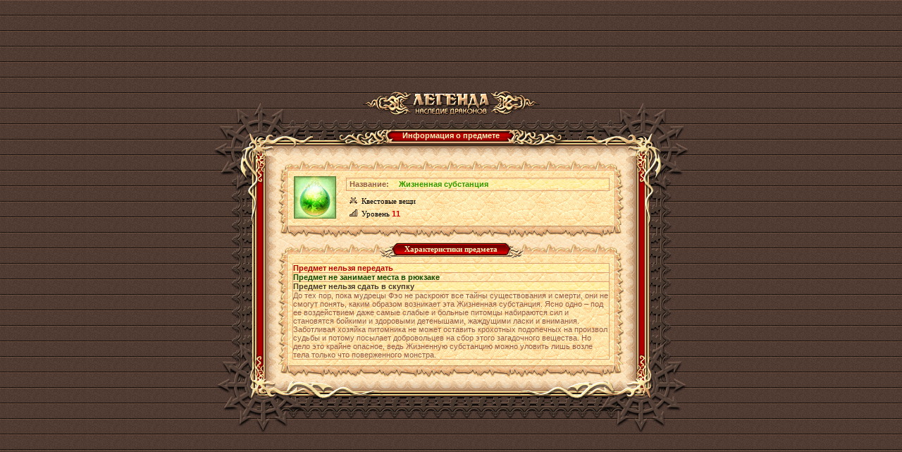

--- FILE ---
content_type: text/html;charset=UTF-8
request_url: https://w2.dwar.ru/artifact_info.php?artikul_id=9481
body_size: 3740
content:

<html>
<head>
	<title>Жизненная субстанция - информация о предмете из бесплатной онлайн ролевой игры (RPG) Легенда: Наследие Драконов</title>
	
	<meta http-equiv="Content-Type" content="text/html; charset=UTF-8" />
	<meta name="Description" content="Описание предмета Жизненная субстанция в бесплатной онлайн игре (MMORPG) Легенда: Наследие Драконов. Ролевая онлайн игра (RPG) Легенда: Наследие Драконов - самая популярная онлайн игра Рунета" />
	
	<link href="style/main.css?ux=1768479607" rel="stylesheet" type="text/css"/>
	<link rel="stylesheet" type="text/css" href="images/locale/ru/alt.css">
	
		<script type="text/javascript" src="js/common.js?ux=1768479607"></script>
	<script type="text/javascript">
		var art_alt = {};
	</script>
</head>
<body class="bg2 regcolor" topmargin="0" leftmargin="0">
		<div id="artifact_alt" style="width: 300px; display: none; position: absolute; z-index: 1001;" onmouseover="this.style.display = 'none';"></div>
	
	<table width="100%" height="100%" cellpadding="0" cellspacing="0" border="0">
		<tbody>
			<tr>
				<td align="center" valign="middle">
					<table width="610" border="0" cellspacing="0" cellpadding="0" align="center">
						<tbody>
							<tr>
								<td>
									<h1 class="ext-logo">
										<a href="/"><img src="images/locale/ru/images/logo-info-head.gif" alt="Онлайн игра Легенда: Наследие Драконов" border="0" class="logo-main"></a>
									</h1>
								</td>
							</tr>
			
							<tr>
								<td>
									<div class="common-block common-block__red">
										<div class="corner-tl"></div>
										<div class="corner-tr"></div>
										<div class="corner-bl"></div>
										<div class="corner-br"></div>
									
										<div class="bg-t">
											<div class="common-header common-header__small">
												<div class="h-inner">
													<div class="h-txt">
														Информация о предмете													</div>
												</div>
											</div>
										</div>
									
										<div class="bg-l">
											<div class="bg-r">
												<div class="bg-inner">
													<div class="bg-inner-l">
														<div class="bg-inner-r">
															<div class="bg-inner-t">
																<div class="bg-inner-b">
																	<div class="common-content">
																																						<table width="490" border="0" cellspacing="0" cellpadding="0">
																					<tbody>
																						<tr height="22">
																							<td width="20" align="right" valign="bottom"><img src="images/tbl-shp_sml-corner-top-left.gif" width="20" height="22" alt=""></td>
																							<td class="tbl-shp_sml-top" valign="top" align="center">&nbsp;</td>
																							<td width="20" align="left" valign="bottom"><img src="images/tbl-shp_sml-corner-top-right.gif" width="20" height="22" alt=""></td>
																						</tr>
																						<tr>
																							<td class="tbl-usi_left">&nbsp;</td>
																							<td class="tbl-usi_bg" valign="top" align="center">
																								<table width="100%" border="0" cellspacing="0" cellpadding="0">
																									<tbody>
																										<tr>
																											<td rowspan="3" valign="top" align="center" width="60">
																												<table width="60" height="60" cellpadding="0" cellspacing="0" border="0" style="margin: 2px" background="images/data/artifacts/q_subs_gizni.gif" title="Жизненная субстанция">
																													<tbody>
																														<tr>
																															<td valign="bottom">
																																&nbsp;																															</td>
																														</tr>
																													</tbody>
																												</table>
																											</td>
																											<td rowspan="3" width="12">&nbsp;</td>
																											<td colspan="3">
																												<table width="100%"  border="0" cellspacing="0" cellpadding="0" class="tbl-ati_brd-all">
																													<tbody>
																														<tr>
																															<td width="70" class="tbl-sts_bg-light"><b>Название:</b></td>
																															<td class="tbl-sts_bg-light">
																																<h1 style="display: inline;"><b style="color:#339900">Жизненная субстанция</b></h1>
																															</td>
																														</tr>
																													</tbody>
																												</table>
																											</td>
																										</tr>
																										<tr>
																											<td class="tbl-ati_regular" title="Тип предмета"><img src="images/tbl-shp_item-icon.gif" width="11" height="10" class="tbl-shp_item-ico" alt="">Квестовые вещи</td>
																																																																																</tr>
																										<tr>
																											<td class="tbl-ati_regular" title="Требуемый уровень" nowrap><img src="images/tbl-shp_level-icon.gif" width="11" height="10" class="tbl-shp_item-ico" alt="">Уровень <b class="red">11</b></td>
																																																																																</tr>
																									</tbody>
																								</table>
																								
																								<img src="images/d.gif" width="1" height="7" alt="" border="0"><br>
																							</td>
																							<td class="tbl-usi_right">&nbsp;</td>
																						</tr>
																						<tr height="18">
																							<td width="20" align="right" valign="top"><img src="images/tbl-shp_sml-corner-bottom-left.gif" width="20" height="18" alt=""></td>
																							<td class="tbl-shp_sml-bottom" valign="top" align="center">&nbsp;</td>
																							<td width="20" align="left" valign="top"><img src="images/tbl-shp_sml-corner-bottom-right.gif" width="20" height="18" alt=""></td>
																						</tr>
																					</tbody>
																				</table>
																																						<table width="490" border="0" cellspacing="0" cellpadding="0" class="mrg-top">
																					<tbody>
																						<tr height="22">
																							<td width="20" align="right" valign="bottom"><img src="images/tbl-shp_sml-corner-top-left.gif" width="20" height="22" alt=""></td>
																							<td class="tbl-shp_sml-top" valign="top" align="center">
																								<table border="0" cellspacing="0" cellpadding="0">
																									<tbody>
																										<tr height="22">
																											<td><img src="images/tbl-usi_label-left.gif" width="27" height="22" alt=""></td>
																											<td class="tbl-usi_label-center">Характеристики предмета</td>
																											<td><img src="images/tbl-usi_label-right.gif" width="27" height="22" alt=""></td>
																										</tr>
																									</tbody>
																								</table>
																							</td>
																							<td width="20" align="left" valign="bottom"><img src="images/tbl-shp_sml-corner-top-right.gif" width="20" height="22" alt=""></td>
																						</tr>
																						<tr>
																							<td class="tbl-usi_left">&nbsp;</td>
																							<td class="tbl-usi_bg" valign="top" align="center">
																								<img src="images/d.gif" width="1" height="7" alt="" border="0"><br>
																							
																								<table width="100%" border="0" cellspacing="0" cellpadding="0" class="tbl-ati_brd-all coll">
																									<tbody>
																																																						<tr>
																													<td class="tbl-sts_bg-light tbl-usi_brd-bottom redd b" colspan="2">Предмет нельзя передать</td>
																												</tr>

																																																						<tr>
																													<td class="tbl-usi_brd-bottom grnn b" colspan="2">Предмет не занимает места в рюкзаке</td>
																												</tr>
																																																						<tr>
																													<td class="tbl-sts_bg-light tbl-usi_brd-bottom dark b" colspan="2">Предмет нельзя сдать в скупку</td>
																												</tr>
																																																						<tr>
																													<td class="tbl-usi_brd-bottom" colspan="2">До тех пор, пока мудрецы Фэо не раскроют все тайны существования и смерти, они не смогут понять, каким образом возникает эта Жизненная субстанция. Ясно одно – под ее воздействием даже самые слабые и больные питомцы набираются сил и становятся бойкими и здоровыми детенышами, жаждущими ласки и внимания. Заботливая хозяйка питомника не может оставить крохотных подопечных на произвол судьбы и потому посылает добровольцев на сбор этого загадочного вещества. Но дело это крайне опасное, ведь Жизненную субстанцию можно уловить лишь возле тела только что поверженного монстра. 
</td>
																												</tr>
																																																			</tbody>
																								</table>
																								
																								<img src="images/d.gif" width="1" height="7" alt="" border="0"><br>
																							</td>
																							<td class="tbl-usi_right">&nbsp;</td>
																						</tr>
																						<tr height="18">
																							<td width="20" align="right" valign="top"><img src="images/tbl-shp_sml-corner-bottom-left.gif" width="20" height="18" alt=""></td>
																							<td class="tbl-shp_sml-bottom" valign="top" align="center">&nbsp;</td>
																							<td width="20" align="left" valign="top"><img src="images/tbl-shp_sml-corner-bottom-right.gif" width="20" height="18" alt=""></td>
																						</tr>
																					</tbody>
																				</table>
																																			</div>
																</div>
															</div>
														</div>
													</div>
												</div>
											</div>
										</div>
										
										<div class="bg-b"></div>
									</div>
								</td>
							</tr>
							
							<tr>
								<td align="center">
									<div style="position: absolute; top: -10000px; left: -10000px;"><!-- Rating Mail.ru counter -->
<script type="text/javascript">
var _tmr = window._tmr || (window._tmr = []);
_tmr.push({id: "3187103", type: "pageView", start: (new Date()).getTime()});
_tmr.push({ type: 'setUserID', userid: "0" });
(function (d, w, id) {
  if (d.getElementById(id)) return;
  var ts = d.createElement("script"); ts.type = "text/javascript"; ts.async = true; ts.id = id;
  ts.src = (d.location.protocol == "https:" ? "https:" : "http:")+"//top-fwz1.mail.ru/js/code.js";
  var f = function () {var s = d.getElementsByTagName("script")[0]; s.parentNode.insertBefore(ts, s);};
  if (w.opera == "[object Opera]") { d.addEventListener("DOMContentLoaded", f, false); } else { f(); }
})(document, window, "topmailru-code");
</script><noscript><div>
<img src="https://top-fwz1.mail.ru/counter?id=3187103;js=na" style="border:0;position:absolute;left:-9999px;" alt="Top.Mail.Ru" />
</div></noscript>
<!-- //Rating Mail.ru counter --> 
<!-- Google Tag Manager -->
<script>(function(w,d,s,l,i){w[l]=w[l]||[];w[l].push({'gtm.start':
new Date().getTime(),event:'gtm.js'});var f=d.getElementsByTagName(s)[0],
j=d.createElement(s),dl=l!='dataLayer'?'&l='+l:'';j.async=true;j.src=
'https://www.googletagmanager.com/gtm.js?id='+i+dl;f.parentNode.insertBefore(j,f);
})(window,document,'script','dataLayer','GTM-KMVBJHVL');</script>
<!-- End Google Tag Manager -->
<!-- Google Tag Manager (noscript) -->
<noscript><iframe src="https://www.googletagmanager.com/ns.html?id=GTM-KMVBJHVL"
height="0" width="0" style="display:none;visibility:hidden"></iframe></noscript>
<!-- End Google Tag Manager (noscript) --> 
</div>								</td>
							</tr>
						</tbody>
					</table>
				</td>
			</tr>
		</tbody>
	</table>
</body>
</html>
